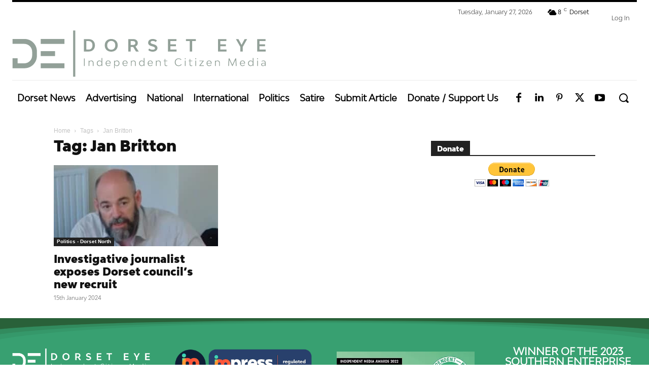

--- FILE ---
content_type: text/html; charset=utf-8
request_url: https://www.google.com/recaptcha/api2/aframe
body_size: 268
content:
<!DOCTYPE HTML><html><head><meta http-equiv="content-type" content="text/html; charset=UTF-8"></head><body><script nonce="XcZhMYSP-qTgShRPog9ZRQ">/** Anti-fraud and anti-abuse applications only. See google.com/recaptcha */ try{var clients={'sodar':'https://pagead2.googlesyndication.com/pagead/sodar?'};window.addEventListener("message",function(a){try{if(a.source===window.parent){var b=JSON.parse(a.data);var c=clients[b['id']];if(c){var d=document.createElement('img');d.src=c+b['params']+'&rc='+(localStorage.getItem("rc::a")?sessionStorage.getItem("rc::b"):"");window.document.body.appendChild(d);sessionStorage.setItem("rc::e",parseInt(sessionStorage.getItem("rc::e")||0)+1);localStorage.setItem("rc::h",'1769528908961');}}}catch(b){}});window.parent.postMessage("_grecaptcha_ready", "*");}catch(b){}</script></body></html>